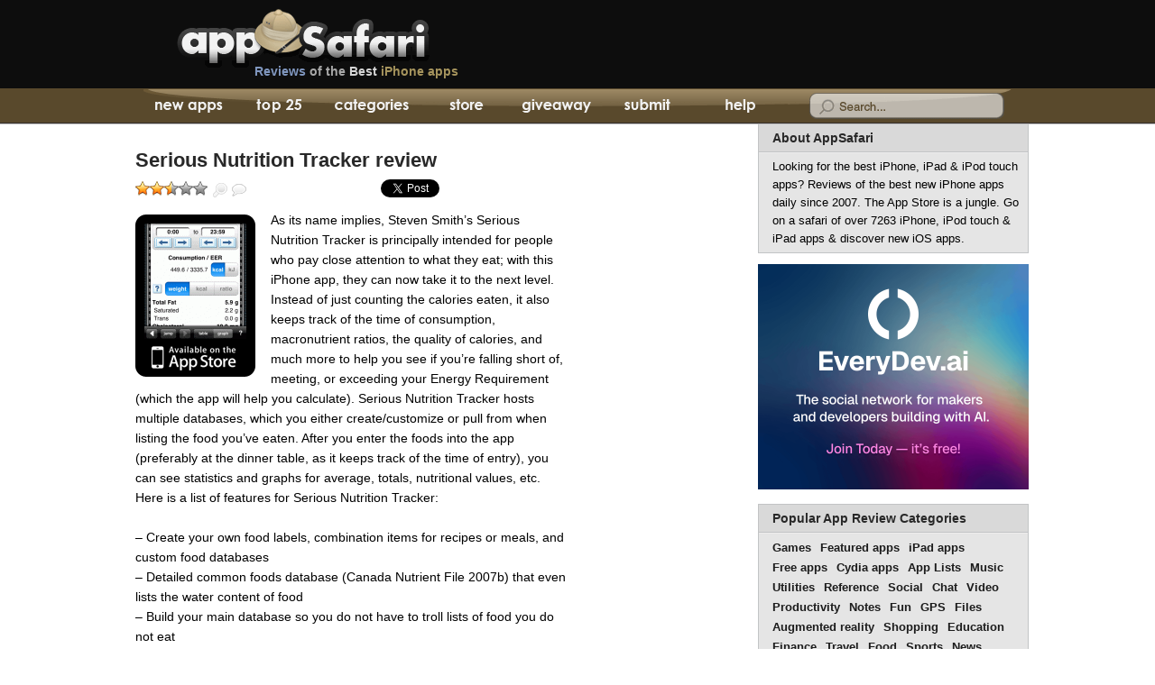

--- FILE ---
content_type: text/html; charset=UTF-8
request_url: https://appsafari.com/utilities/10658/serious-nutrition-tracker/
body_size: 12651
content:
<!DOCTYPE html>
<html dir="ltr" lang="en-US">

<head>
	<meta charset="utf-8">
	<title>Serious Nutrition Tracker<br />
<b>Deprecated</b>:  str_replace(): Passing null to parameter #3 ($subject) of type array|string is deprecated in <b>/var/www/html/wp-includes/formatting.php</b> on line <b>5691</b><br />
 iPhone app reviewSerious Nutrition Tracker<br />
<b>Deprecated</b>:  str_replace(): Passing null to parameter #3 ($subject) of type array|string is deprecated in <b>/var/www/html/wp-includes/formatting.php</b> on line <b>5691</b><br />
 | AppSafari</title>
	<meta name="description" content="Serious Nutrition Tracker app review for iPhone and iPod touch by AppSafari - iPhone Apps, iPad Apps, iPod touch apps, Honest reviews of quality iPhone apps and games by iOS application experts" />
	<meta name="keywords" content="Serious Nutrition Tracker, review, iPhone apps, iPod touch apps, iPad apps, iPhone app reviews, iPhone game reviews, Best iPhone 5 apps, Top iOS applications, hacks, promocodes" />
	<meta name="viewport" content="width=device-width, initial-scale=1, minimum-scale=1, user-scalable=0" />
	<link rel="profile" href="//gmpg.org/xfn/11" />
	<link rel="alternate" href="//feeds.feedburner.com/appsafari" type="application/rss+xml" title="AppSafari iPhone App Reviews RSS Feed" />
	<link rel="stylesheet" href="/wp-content/themes/apps/style.css?version=233" type="text/css" media="screen" />
	<!--[if !IE]>-->
	<link media="only screen and (max-device-width: 480px)" href="/wp-content/themes/apps/iphone.css?version=233" type="text/css" rel="stylesheet" />
	<!--<![endif]-->
	<link rel="shortcut icon" href="/favicon.ico" /><meta name='robots' content='max-image-preview:large' />
<link rel='stylesheet' id='wp-block-library-css' href='https://appsafari.com/wp-includes/css/dist/block-library/style.min.css?ver=6.6.2' type='text/css' media='all' />
<style id='classic-theme-styles-inline-css' type='text/css'>
/*! This file is auto-generated */
.wp-block-button__link{color:#fff;background-color:#32373c;border-radius:9999px;box-shadow:none;text-decoration:none;padding:calc(.667em + 2px) calc(1.333em + 2px);font-size:1.125em}.wp-block-file__button{background:#32373c;color:#fff;text-decoration:none}
</style>
<style id='global-styles-inline-css' type='text/css'>
:root{--wp--preset--aspect-ratio--square: 1;--wp--preset--aspect-ratio--4-3: 4/3;--wp--preset--aspect-ratio--3-4: 3/4;--wp--preset--aspect-ratio--3-2: 3/2;--wp--preset--aspect-ratio--2-3: 2/3;--wp--preset--aspect-ratio--16-9: 16/9;--wp--preset--aspect-ratio--9-16: 9/16;--wp--preset--color--black: #000000;--wp--preset--color--cyan-bluish-gray: #abb8c3;--wp--preset--color--white: #ffffff;--wp--preset--color--pale-pink: #f78da7;--wp--preset--color--vivid-red: #cf2e2e;--wp--preset--color--luminous-vivid-orange: #ff6900;--wp--preset--color--luminous-vivid-amber: #fcb900;--wp--preset--color--light-green-cyan: #7bdcb5;--wp--preset--color--vivid-green-cyan: #00d084;--wp--preset--color--pale-cyan-blue: #8ed1fc;--wp--preset--color--vivid-cyan-blue: #0693e3;--wp--preset--color--vivid-purple: #9b51e0;--wp--preset--gradient--vivid-cyan-blue-to-vivid-purple: linear-gradient(135deg,rgba(6,147,227,1) 0%,rgb(155,81,224) 100%);--wp--preset--gradient--light-green-cyan-to-vivid-green-cyan: linear-gradient(135deg,rgb(122,220,180) 0%,rgb(0,208,130) 100%);--wp--preset--gradient--luminous-vivid-amber-to-luminous-vivid-orange: linear-gradient(135deg,rgba(252,185,0,1) 0%,rgba(255,105,0,1) 100%);--wp--preset--gradient--luminous-vivid-orange-to-vivid-red: linear-gradient(135deg,rgba(255,105,0,1) 0%,rgb(207,46,46) 100%);--wp--preset--gradient--very-light-gray-to-cyan-bluish-gray: linear-gradient(135deg,rgb(238,238,238) 0%,rgb(169,184,195) 100%);--wp--preset--gradient--cool-to-warm-spectrum: linear-gradient(135deg,rgb(74,234,220) 0%,rgb(151,120,209) 20%,rgb(207,42,186) 40%,rgb(238,44,130) 60%,rgb(251,105,98) 80%,rgb(254,248,76) 100%);--wp--preset--gradient--blush-light-purple: linear-gradient(135deg,rgb(255,206,236) 0%,rgb(152,150,240) 100%);--wp--preset--gradient--blush-bordeaux: linear-gradient(135deg,rgb(254,205,165) 0%,rgb(254,45,45) 50%,rgb(107,0,62) 100%);--wp--preset--gradient--luminous-dusk: linear-gradient(135deg,rgb(255,203,112) 0%,rgb(199,81,192) 50%,rgb(65,88,208) 100%);--wp--preset--gradient--pale-ocean: linear-gradient(135deg,rgb(255,245,203) 0%,rgb(182,227,212) 50%,rgb(51,167,181) 100%);--wp--preset--gradient--electric-grass: linear-gradient(135deg,rgb(202,248,128) 0%,rgb(113,206,126) 100%);--wp--preset--gradient--midnight: linear-gradient(135deg,rgb(2,3,129) 0%,rgb(40,116,252) 100%);--wp--preset--font-size--small: 13px;--wp--preset--font-size--medium: 20px;--wp--preset--font-size--large: 36px;--wp--preset--font-size--x-large: 42px;--wp--preset--spacing--20: 0.44rem;--wp--preset--spacing--30: 0.67rem;--wp--preset--spacing--40: 1rem;--wp--preset--spacing--50: 1.5rem;--wp--preset--spacing--60: 2.25rem;--wp--preset--spacing--70: 3.38rem;--wp--preset--spacing--80: 5.06rem;--wp--preset--shadow--natural: 6px 6px 9px rgba(0, 0, 0, 0.2);--wp--preset--shadow--deep: 12px 12px 50px rgba(0, 0, 0, 0.4);--wp--preset--shadow--sharp: 6px 6px 0px rgba(0, 0, 0, 0.2);--wp--preset--shadow--outlined: 6px 6px 0px -3px rgba(255, 255, 255, 1), 6px 6px rgba(0, 0, 0, 1);--wp--preset--shadow--crisp: 6px 6px 0px rgba(0, 0, 0, 1);}:where(.is-layout-flex){gap: 0.5em;}:where(.is-layout-grid){gap: 0.5em;}body .is-layout-flex{display: flex;}.is-layout-flex{flex-wrap: wrap;align-items: center;}.is-layout-flex > :is(*, div){margin: 0;}body .is-layout-grid{display: grid;}.is-layout-grid > :is(*, div){margin: 0;}:where(.wp-block-columns.is-layout-flex){gap: 2em;}:where(.wp-block-columns.is-layout-grid){gap: 2em;}:where(.wp-block-post-template.is-layout-flex){gap: 1.25em;}:where(.wp-block-post-template.is-layout-grid){gap: 1.25em;}.has-black-color{color: var(--wp--preset--color--black) !important;}.has-cyan-bluish-gray-color{color: var(--wp--preset--color--cyan-bluish-gray) !important;}.has-white-color{color: var(--wp--preset--color--white) !important;}.has-pale-pink-color{color: var(--wp--preset--color--pale-pink) !important;}.has-vivid-red-color{color: var(--wp--preset--color--vivid-red) !important;}.has-luminous-vivid-orange-color{color: var(--wp--preset--color--luminous-vivid-orange) !important;}.has-luminous-vivid-amber-color{color: var(--wp--preset--color--luminous-vivid-amber) !important;}.has-light-green-cyan-color{color: var(--wp--preset--color--light-green-cyan) !important;}.has-vivid-green-cyan-color{color: var(--wp--preset--color--vivid-green-cyan) !important;}.has-pale-cyan-blue-color{color: var(--wp--preset--color--pale-cyan-blue) !important;}.has-vivid-cyan-blue-color{color: var(--wp--preset--color--vivid-cyan-blue) !important;}.has-vivid-purple-color{color: var(--wp--preset--color--vivid-purple) !important;}.has-black-background-color{background-color: var(--wp--preset--color--black) !important;}.has-cyan-bluish-gray-background-color{background-color: var(--wp--preset--color--cyan-bluish-gray) !important;}.has-white-background-color{background-color: var(--wp--preset--color--white) !important;}.has-pale-pink-background-color{background-color: var(--wp--preset--color--pale-pink) !important;}.has-vivid-red-background-color{background-color: var(--wp--preset--color--vivid-red) !important;}.has-luminous-vivid-orange-background-color{background-color: var(--wp--preset--color--luminous-vivid-orange) !important;}.has-luminous-vivid-amber-background-color{background-color: var(--wp--preset--color--luminous-vivid-amber) !important;}.has-light-green-cyan-background-color{background-color: var(--wp--preset--color--light-green-cyan) !important;}.has-vivid-green-cyan-background-color{background-color: var(--wp--preset--color--vivid-green-cyan) !important;}.has-pale-cyan-blue-background-color{background-color: var(--wp--preset--color--pale-cyan-blue) !important;}.has-vivid-cyan-blue-background-color{background-color: var(--wp--preset--color--vivid-cyan-blue) !important;}.has-vivid-purple-background-color{background-color: var(--wp--preset--color--vivid-purple) !important;}.has-black-border-color{border-color: var(--wp--preset--color--black) !important;}.has-cyan-bluish-gray-border-color{border-color: var(--wp--preset--color--cyan-bluish-gray) !important;}.has-white-border-color{border-color: var(--wp--preset--color--white) !important;}.has-pale-pink-border-color{border-color: var(--wp--preset--color--pale-pink) !important;}.has-vivid-red-border-color{border-color: var(--wp--preset--color--vivid-red) !important;}.has-luminous-vivid-orange-border-color{border-color: var(--wp--preset--color--luminous-vivid-orange) !important;}.has-luminous-vivid-amber-border-color{border-color: var(--wp--preset--color--luminous-vivid-amber) !important;}.has-light-green-cyan-border-color{border-color: var(--wp--preset--color--light-green-cyan) !important;}.has-vivid-green-cyan-border-color{border-color: var(--wp--preset--color--vivid-green-cyan) !important;}.has-pale-cyan-blue-border-color{border-color: var(--wp--preset--color--pale-cyan-blue) !important;}.has-vivid-cyan-blue-border-color{border-color: var(--wp--preset--color--vivid-cyan-blue) !important;}.has-vivid-purple-border-color{border-color: var(--wp--preset--color--vivid-purple) !important;}.has-vivid-cyan-blue-to-vivid-purple-gradient-background{background: var(--wp--preset--gradient--vivid-cyan-blue-to-vivid-purple) !important;}.has-light-green-cyan-to-vivid-green-cyan-gradient-background{background: var(--wp--preset--gradient--light-green-cyan-to-vivid-green-cyan) !important;}.has-luminous-vivid-amber-to-luminous-vivid-orange-gradient-background{background: var(--wp--preset--gradient--luminous-vivid-amber-to-luminous-vivid-orange) !important;}.has-luminous-vivid-orange-to-vivid-red-gradient-background{background: var(--wp--preset--gradient--luminous-vivid-orange-to-vivid-red) !important;}.has-very-light-gray-to-cyan-bluish-gray-gradient-background{background: var(--wp--preset--gradient--very-light-gray-to-cyan-bluish-gray) !important;}.has-cool-to-warm-spectrum-gradient-background{background: var(--wp--preset--gradient--cool-to-warm-spectrum) !important;}.has-blush-light-purple-gradient-background{background: var(--wp--preset--gradient--blush-light-purple) !important;}.has-blush-bordeaux-gradient-background{background: var(--wp--preset--gradient--blush-bordeaux) !important;}.has-luminous-dusk-gradient-background{background: var(--wp--preset--gradient--luminous-dusk) !important;}.has-pale-ocean-gradient-background{background: var(--wp--preset--gradient--pale-ocean) !important;}.has-electric-grass-gradient-background{background: var(--wp--preset--gradient--electric-grass) !important;}.has-midnight-gradient-background{background: var(--wp--preset--gradient--midnight) !important;}.has-small-font-size{font-size: var(--wp--preset--font-size--small) !important;}.has-medium-font-size{font-size: var(--wp--preset--font-size--medium) !important;}.has-large-font-size{font-size: var(--wp--preset--font-size--large) !important;}.has-x-large-font-size{font-size: var(--wp--preset--font-size--x-large) !important;}
:where(.wp-block-post-template.is-layout-flex){gap: 1.25em;}:where(.wp-block-post-template.is-layout-grid){gap: 1.25em;}
:where(.wp-block-columns.is-layout-flex){gap: 2em;}:where(.wp-block-columns.is-layout-grid){gap: 2em;}
:root :where(.wp-block-pullquote){font-size: 1.5em;line-height: 1.6;}
</style>

<link rel="canonical" href="https://appsafari.com/utilities/10658/serious-nutrition-tracker/" />
	<script type="text/javascript" src="/wp-content/themes/apps/combined.full.backup.js?version=103"></script>
	<script data-ad-client="ca-pub-1174386092599962" async src="https://pagead2.googlesyndication.com/pagead/js/adsbygoogle.js"></script>
</head>

<body>
	<script type="text/javascript">
		(function() {
			var bsa = document.createElement('script');
			bsa.type = 'text/javascript';
			bsa.async = true;
			bsa.src = '//s3.buysellads.com/ac/bsa.js';
			(document.getElementsByTagName('head')[0] || document.getElementsByTagName('body')[0]).appendChild(bsa);
		})();
	</script>
	<div id="head">
		<div id="headwrap">
			<div id="logo">
									<a href="/" class="logo" title="iPhone apps, iPod touch apps, iPad apps, iPhone app Reviews - AppSafari.com">iPhone apps, iPod touch apps, iPad apps, iPhone app Reviews - AppSafari.com</a>
									<a href="/" class="slug"><em>Reviews</em> of the <span>Best</span> <strong>iPhone apps</strong></a>
			</div>
		</div>
	</div>
	<div id="nav">
		<div id="navwrap">
			<ul>
				<li id="tab1"><a href="/" title="New App Reviews" ><span class="navht1">iPhone App Reviews</span> <span class="navht2">AppSafari</span></a></li>
				<li id="tab2"><a href="/top/" title="Top 25 Rated iPhone Apps" >Top 25<span> iPhone Apps</span></a></li>
				<li id="tab3"><a href="/categories/" title="iPhone App Categories" ><span>iPhone App Review</span> Categories</a></li>
				<li id="tab4"></li>
				<li id="tab5"><a href="/giveaway/" title="Daily iPhone App Giveaway" >App Giveaway</a></li>
				<li id="tab6"><a href="/submit/" title="Submit a new iPhone App" >Submit</a></li>
				<li id="tab7"><a href="/help/" title="Help with using iPhone Apps" >Help</a></li>
			</ul>
			<div id="searchform">
				<form action="/" method="get">
					<div id="searchwrap" style="background-position: -734px 0px;">
						<input type="text" value="" name="s" onblur="swapSearchHint(this,false)" onfocus="swapSearchHint(this,true)" id="sapp">
					</div>
				</form>
			</div>
		</div>
	</div>
	<div id="appsafari_iphone_top">
		<script async src="https://pagead2.googlesyndication.com/pagead/js/adsbygoogle.js"></script>
<!-- appsafari_iphone_top -->
<ins class="adsbygoogle"
     style="display:inline-block;width:300px;height:50px"
     data-ad-client="ca-pub-1174386092599962"
     data-ad-slot="1352202431"></ins>
<script>
     (adsbygoogle = window.adsbygoogle || []).push({});
</script>	</div>

<!-- start wrapapp -->
<div id="wrapapp">

  <!-- start oneapp -->
  <div id="oneapp" class="widecolumn">
            <div class="postsingle" id="post-10658" itemscope itemtype="//schema.org/Review">
          <h1>
            <a href="https://appsafari.com/utilities/10658/serious-nutrition-tracker/" rel="bookmark" title="Serious Nutrition Tracker" itemprop="url">
              <span itemprop="name">Serious Nutrition Tracker review</span>
            </a>
          </h1>
          <div class="entry entry4">
            <span id="singlesub">
                              <div id="post-ratings-10658" class="post-ratings" itemscope itemtype="https://schema.org/Article" data-nonce="af995bfd90"><img id="rating_10658_1" src="https://appsafari.com/wp-content/plugins/wp-postratings/images/stars_crystal/rating_on.gif" alt="Awful" title="Awful" onmouseover="current_rating(10658, 1, 'Awful');" onmouseout="ratings_off(2.8, 3, 0);" onclick="rate_post();" onkeypress="rate_post();" style="cursor: pointer; border: 0px;" /><img id="rating_10658_2" src="https://appsafari.com/wp-content/plugins/wp-postratings/images/stars_crystal/rating_on.gif" alt="Poor" title="Poor" onmouseover="current_rating(10658, 2, 'Poor');" onmouseout="ratings_off(2.8, 3, 0);" onclick="rate_post();" onkeypress="rate_post();" style="cursor: pointer; border: 0px;" /><img id="rating_10658_3" src="https://appsafari.com/wp-content/plugins/wp-postratings/images/stars_crystal/rating_half.gif" alt="Average" title="Average" onmouseover="current_rating(10658, 3, 'Average');" onmouseout="ratings_off(2.8, 3, 0);" onclick="rate_post();" onkeypress="rate_post();" style="cursor: pointer; border: 0px;" /><img id="rating_10658_4" src="https://appsafari.com/wp-content/plugins/wp-postratings/images/stars_crystal/rating_off.gif" alt="Great" title="Great" onmouseover="current_rating(10658, 4, 'Great');" onmouseout="ratings_off(2.8, 3, 0);" onclick="rate_post();" onkeypress="rate_post();" style="cursor: pointer; border: 0px;" /><img id="rating_10658_5" src="https://appsafari.com/wp-content/plugins/wp-postratings/images/stars_crystal/rating_off.gif" alt="Perfect" title="Perfect" onmouseover="current_rating(10658, 5, 'Perfect');" onmouseout="ratings_off(2.8, 3, 0);" onclick="rate_post();" onkeypress="rate_post();" style="cursor: pointer; border: 0px;" /><meta itemprop="name" content="Serious Nutrition Tracker" /><meta itemprop="headline" content="Serious Nutrition Tracker" /><meta itemprop="description" content="As its name implies, Steven Smith&#039;s Serious Nutrition Tracker is principally intended for people who pay close attention to what they eat; with this iPhone app, they can now take it to the next level...." /><meta itemprop="datePublished" content="2010-02-19T01:31:18-08:00" /><meta itemprop="dateModified" content="2020-12-05T15:18:52-08:00" /><meta itemprop="url" content="https://appsafari.com/utilities/10658/serious-nutrition-tracker/" /><meta itemprop="author" content="Julie Guan" /><meta itemprop="mainEntityOfPage" content="https://appsafari.com/utilities/10658/serious-nutrition-tracker/" /><div style="display: none;" itemprop="publisher" itemscope itemtype="https://schema.org/Organization"><meta itemprop="name" content="AppSafari" /><meta itemprop="url" content="https://appsafari.com" /><div itemprop="logo" itemscope itemtype="https://schema.org/ImageObject"><meta itemprop="url" content="" /></div></div><div style="display: none;" itemprop="aggregateRating" itemscope itemtype="https://schema.org/AggregateRating"><meta itemprop="bestRating" content="5" /><meta itemprop="worstRating" content="1" /><meta itemprop="ratingValue" content="2.81" /><meta itemprop="ratingCount" content="32" /></div></div><div id="post-ratings-10658-loading" class="post-ratings-loading"><img src="https://appsafari.com/wp-content/plugins/wp-postratings/images/loading.gif" width="16" height="16" class="post-ratings-image" />Loading...</div>                <div onclick="zoomapp(event,10658,true)" class="zoom" title="Zoom App Screenshot">Zoom</div>
                <a href="https://appsafari.com/utilities/10658/serious-nutrition-tracker/#comments" class="read" title="Read and Write Reviews">User Reviews</a>
                                          </span>
            <div class="app_social">
              <ul>
                <li class="social_rt"><a href="//twitter.com/share" class="twitter-share-button" data-count="horizontal" data-via="appsafari">Tweet</a></li>
                                <li class="social_fb">
                  <div id="fb-root"></div>
                  <div class="fb-like" data-href="https://appsafari.com/utilities/10658/serious-nutrition-tracker/" data-send="false" data-layout="button_count" data-width="450" data-show-faces="false"></div>
                </li>
              </ul>
            </div>
            <div id="app_rev">
              <a href="/go/323978502/serious-nutrition-tracker" title="Download Serious Nutrition Tracker from the App Store" class="img">
                <img decoding="async" width="113" height="128" src="https://i.appsafari.com/wp-content/uploads/2010/02/seriousnutritiontracker.thumbnail.gif" alt="Serious Nutrition Tracker" />              </a>
              <p>As its name implies, Steven Smith&#8217;s Serious Nutrition Tracker is principally intended for people who pay close attention to what they eat; with this iPhone app, they can now take it to the next level.  Instead of just counting the calories eaten, it also keeps track of the time of consumption, macronutrient ratios, the quality of calories, and much more to help you see if you&#8217;re falling short of, meeting, or exceeding your Energy Requirement (which the app will help you calculate).  Serious Nutrition Tracker hosts multiple databases, which you either create/customize or pull from when listing the food you&#8217;ve eaten.  After you enter the foods into the app (preferably at the dinner table, as it keeps track of the time of entry), you can see statistics and graphs for average, totals, nutritional values, etc.  Here is a list of features for Serious Nutrition Tracker:</p>
<p>&#8211; Create your own food labels, combination items for recipes or meals, and custom food databases<br />
&#8211; Detailed common foods database (Canada Nutrient File 2007b) that even lists the water content of food<br />
&#8211; Build your main database so you do not have to troll lists of food you do not eat<br />
&#8211; Food search index and food group categorization<br />
&#8211; Daily, weekly, and per item statistics<br />
&#8211; Energy, protein, and fluid requirement estimator (or set your own energy goals)<br />
&#8211; Nutrient information by weight, energy and ratio<br />
&#8211; Statistics and averages for user-defined time-spans<br />
&#8211; Large, easy to read, bar graphs that track individual nutrients, energy and water<br />
&#8211; Tracks energy (kcal or kJ), total fat (g), saturated fat (g), trans fat (g), cholesterol (mg), sodium (mg), potassium (mg), total carbohydrate (g), dietary fibre (g), sugars (g), net carbohydrate (total carb &#8211; fibre) (g), protein (g), calcium (% or mg), iron (% or mg), and water (mL or fl oz)<br />
&#8211; No network connection required (except when sharing your custom databases)<br />
&#8211; Volume unit conversion chart</p>
<p>Serious Nutrition Tracker is a very extensive app with many functions and even more options, so it&#8217;s little wonder that the interface is somewhat crowded and cluttered.  It&#8217;ll take some time to figure out where all the buttons lead, and much longer to scroll through lists/input every single nutritional value.  It is fairly intensive and requires you to religiously keep track of everything that goes into your mouth, so if you&#8217;re someone who doesn&#8217;t watch what they eat, this app will be rather useless to you.  The concept is great, the execution mediocre, and the target audience slim-to-some.  Don&#8217;t waste your $3.99 if you&#8217;re not devoted to calorie counting of fanatic proportions.</p>
<p>Here is a video demo of the Serious Nutrition Tracker app on the iPhone<br />
<iframe class="app_vid_420315" width="420" height="315" src="https://www.youtube.com/embed/iq-t4SHQ9gw" frameborder="0" allowfullscreen></iframe></p>

              
                              <div class="appstorenote">This 3rd Party App is available at the Apple iTunes AppStore. Browse the full list of <a href="/category/appstore/">all AppStore apps</a> filed under the AppStore category.</div>
                            <div class="astr">
                                  <div class="astrurl">Download Serious Nutrition Tracker <a target="_blank" href="/go/323978502/serious-nutrition-tracker" rel="noopener noreferrer">at iTunes App Store</a></div>
                                                  <div class="appprice"><strong>Price:</strong> $3.99</div>
                                                  <div class="appseller"><em>Developer:</em> <a target="_blank" href="http://seriousnutritiontracker.com/" rel="noopener noreferrer">
                      Website</a></div>
                                                              </div>
            </div>
            <div id="meta">
              <span itemprop="publisher" itemscope itemtype="//schema.org/Organization">
                <meta itemprop="name" content="AppSafari">AppSafari
              </span>
              review of
                              <span itemprop="itemReviewed" itemscope itemtype="//schema.org/SoftwareApplication">
                                  <span itemprop="name">Serious Nutrition Tracker</span>
                  <meta itemprop="operatingSystem" content="iOS" />
                  <meta itemprop="applicationCategory" content="Food" /><meta itemprop="applicationCategory" content="Health" /><meta itemprop="applicationCategory" content="Utilities" />                  </span>
                  was written by
                  <span itemprop="author" itemscope itemtype="//schema.org/Person">
                    <a href="/author/julie-guan/">
                      <span itemprop="name">Julie Guan</span>
                    </a>
                  </span>
                  on
                  <meta itemprop="datePublished" content="2010-02-19">February 19th, 2010                  and categorized under
                  <span class="cats"><a href="https://appsafari.com/category/appstore/" >App Store</a>, <a href="https://appsafari.com/category/food/" >Food</a>, <a href="https://appsafari.com/category/health/" >Health</a>, <a href="https://appsafari.com/category/utilities/" >Utilities</a></span>.
                   Page viewed  9604 times, 1 so far today.
                  Need help on using these apps? Please read the <a href="/help/">Help Page</a>.            </div>
          </div>
        </div>

        <div class="ad_square"><a href="https://www.everydev.ai" title="Browse the Best AI Developer Tools - EveryDev.ai"><img src="https://i.appsafari.com/ads/ed-ad-3.png" width="300" height="250" alt="Best AI Tools & Developer Community - EveryDev.ai" /></a></div>

                <div id="shareapp">
          <h3>Share This iPhone App</h3>
          <ul>
            <li class="email"><a rel="nofollow" target="_blank" href="mailto:?subject=Serious%20Nutrition%20Tracker%20app%20review&amp;body=https%3A%2F%2Fappsafari.com%2Futilities%2F10658%2Fserious-nutrition-tracker%2F" title="Email this app to a friend!">Email this app to a friend!</a></li>
            <li class="twitter"><a rel="nofollow" target="_blank" href="//twitter.com/home?status=Serious%20Nutrition%20Tracker%20app%20review+https%3A%2F%2Fappsafari.com%2Futilities%2F10658%2Fserious-nutrition-tracker%2F" title="Tweet this iPhone app review">Tweet this iPhone app review</a></li>
            <li class="facebook"><a rel="nofollow" target="_blank" href="//www.facebook.com/sharer.php?u=https%3A%2F%2Fappsafari.com%2Futilities%2F10658%2Fserious-nutrition-tracker%2F&amp;t=Serious%20Nutrition%20Tracker%20app%20review" title="Facebook">Facebook</a></li>
            <li class="delicious"><a rel="nofollow" target="_blank" href="//del.icio.us/post?url=https%3A%2F%2Fappsafari.com%2Futilities%2F10658%2Fserious-nutrition-tracker%2F&amp;title=Serious%20Nutrition%20Tracker%20app%20review" title="del.icio.us">del.icio.us</a></li>
            <li class="reddit"><a rel="nofollow" target="_blank" href="//reddit.com/submit?url=https%3A%2F%2Fappsafari.com%2Futilities%2F10658%2Fserious-nutrition-tracker%2F&amp;title=Serious%20Nutrition%20Tracker%20app%20review" title="Reddit">Reddit</a></li>
          </ul>
        </div>

        <div class="adunderapp">
          <div id="appsafari_review_bottom">
                      </div>
          <script type="text/javascript">
            fixMobileTarget();
          </script>
        </div>

        <div id="related">
          <h3>Related Apps</h3>
          <ul><li><a href="https://appsafari.com/food/5704/restaurant-nutrition/" rel="bookmark" title="Restaurant Nutrition">Restaurant Nutrition</a></li>

<li><a href="https://appsafari.com/health/15415/healthy-u/" rel="bookmark" title="Healthy U">Healthy U</a></li>

<li><a href="https://appsafari.com/food/448/nutrition-data/" rel="bookmark" title="Nutrition Data">Nutrition Data</a></li>

<li><a href="https://appsafari.com/food/14512/foodmeter-good-food-or-bad-food/" rel="bookmark" title="Food Scanner: Good Food or Bad Food?">Food Scanner: Good Food or Bad Food?</a></li>

<li><a href="https://appsafari.com/utilities/8322/harvest-time-tracker/" rel="bookmark" title="Harvest Time Tracker">Harvest Time Tracker</a></li>
</ul><!-- Similar Posts took 124.005 ms -->        </div>

        <div class="app_news_blurb">
          <a href="/giveaway/">Win a new iPhone game every day &#187;</a><!-- a href="/giveaway/">We give away iPhone and iPad app promocodes daily &#187;</a -->
        </div>

        
<!-- You can start editing here. -->

	<h3 id="comments">2 Comments to &#8220;Serious Nutrition Tracker&#8221;</h3>

	<ol class="commentlist">
					<li class="alt" id="comment-183993" class="normal">
								<p>Nutrition Facts for iPhone </p>
<p>Best Selling Nutrition App for iPhone/ iPod-Touch<br />
Nutrition Facts&#8217; helps you track calories and search nutrition information for popular foods (including fast-foods). Carry it around all the time to keep on top of your diet, and achieve your daily nutrition or weight-loss goal. Helps you make healthy food choices.</p>
<p>Download Now:<br />
<a href="http://itunes.apple.com/us/app/nutrition-facts/id317469756?mt=8" rel="nofollow ugc">http://itunes.apple.com/us/app/nutrition-facts/id317469756?mt=8</a></p>
				<small class="commentmetadata"><a href="#comment-183993" title="">Posted on December 10th, 2010 at 2:45 am </a> by <cite><br />
<b>Notice</b>:  Only variables should be assigned by reference in <b>/var/www/html/wp-content/plugins/subscribe-to-comments/subscribe-to-comments.php</b> on line <b>591</b><br />
<a href="http://www.dev.appsafari.com/utilities/10658/serious-nutrition-tracker/" class="url" rel="ugc external nofollow">cybernet</a></cite></small>
			</li>
								<li id="comment-190653" class="normal">
								<p>Weight Tracker for iPad<br />
Weight Tracker is an easy to use app for iPad to help you monitor and keep track of your weight. It helps you set a Goal to maintain a healthy weight and monitor your progress. Carry around iWeightTrack in your iPad all the time to keep on top of your numbers. </p>
<p>Download Now:<br />
<a href="http://itunes.apple.com/us/app/iweighttrack-for-ipad/id400467977?mt=8" rel="nofollow ugc">http://itunes.apple.com/us/app/iweighttrack-for-ipad/id400467977?mt=8</a></p>
				<small class="commentmetadata"><a href="#comment-190653" title="">Posted on December 19th, 2010 at 11:48 pm </a> by <cite><br />
<b>Notice</b>:  Only variables should be assigned by reference in <b>/var/www/html/wp-content/plugins/subscribe-to-comments/subscribe-to-comments.php</b> on line <b>591</b><br />
<a href="http://www.dev.appsafari.com/utilities/10658/serious-nutrition-tracker/" class="url" rel="ugc external nofollow">cybernet</a></cite></small>
			</li>
						</ol>




	<h3 id="respond">Leave Comment</h3>

	
		<form action="https://appsafari.com/wp-comments-post.php" method="post" id="commentform">
							<p><input type="text" name="author" id="author" value="" size="22" tabindex="1" />
					<label for="author"><small>Name (required)</small></label></p>
				<p><input type="text" name="email" id="email" value="" size="22" tabindex="2" />
					<label for="email"><small>Mail (will not be published) (required)</small></label></p>
				<p><input type="text" name="url" id="url" value="" size="22" tabindex="3" />
					<label for="url"><small>Website</small></label></p>

				<br />
<b>Deprecated</b>:  Function get_currentuserinfo is <strong>deprecated</strong> since version 4.5.0! Use wp_get_current_user() instead. in <b>/var/www/html/wp-includes/functions.php</b> on line <b>6085</b><br />
<p style="clear: both;" class="subscribe-to-comments">
			<input type="checkbox" name="subscribe" id="subscribe" value="subscribe" style="width: auto;" />
			<label for="subscribe">Notify me of followup comments via e-mail</label>
			</p>
			
			
			<p><textarea name="comment" id="comment" cols="100" rows="10" tabindex="4"></textarea></p>
			<span class="subcom"><input name="submit" type="submit" id="submit" tabindex="5" value="Submit Comment" />
				<input type="hidden" name="comment_post_ID" value="10658" />
			</span>
			
		</form>

	
      
  </div>
  <!-- end oneapp -->

  <!-- start skyapp -->
  <div id="skyapp">
    <div id="appsafari_160x600_app"><script async src="https://pagead2.googlesyndication.com/pagead/js/adsbygoogle.js"></script>
<!-- appsafari_160x600_app -->
<ins class="adsbygoogle"
     style="display:block"
     data-ad-client="ca-pub-1174386092599962"
     data-ad-slot="8693644013"
     data-ad-format="auto"
     data-full-width-responsive="true"></ins>
<script>
     (adsbygoogle = window.adsbygoogle || []).push({});
</script></div>
    <div id="right_1">
      <div id="bsap_1241678" class="bsarocks bsap_370ab55f6303a32a184f004ba7f9c9e5"></div>
      <a href="/advertise/" class="adv_here">Advertise Here</a>
    </div>
  </div>
  <!-- end skyapp -->

  <!-- start rightbar -->
  <div id="rightbar">
  <div class="box about">
    <h2 class="head"><a href="/about-us/" title="About Appsafari">About AppSafari</a></h2>
        <div class="copy">Looking for the best iPhone, iPad & iPod touch apps? Reviews of the best new iPhone apps daily since 2007. The App Store is a jungle. Go on a safari of over 7263 iPhone, iPod touch & iPad apps & discover new iOS apps.</div>
  </div>
  <div class="rightbar_ad">
    <div class="ad_square"><a href="https://www.everydev.ai" title="EveryDev.ai - AI Tools Directory & Developer Community"><img src="https://i.appsafari.com/ads/ed-ad-3.png" width="300" height="250" alt="EveryDev.ai - AI Tools Directory for Developers" /></a></div>
  </div>
  <div class="box cat">
    <h2 class="head"><a href="/categories/" title="All iPhone apps reviews">Popular App Review Categories</a></h2>
    <ul class="copy">
      <li><a href="/category/games/" title="games iPhone apps">Games</a></li>
      <li><a href="/category/featured/" title="Featured apps">Featured apps</a></li>
      <li><a href="/category/ipad/" title="iPad apps">iPad apps</a></li>
      <li><a href="/category/free/" title="free iPhone apps">Free apps</a></li>
      <li><a href="/category/software/" title="Mods and Hacks for iPhone">Cydia apps</a></li>
      <li><a href="/category/app-list/" title="iPhone app lists">App Lists</a></li>
      <li><a href="/category/music/" title="music iPhone apps">Music</a></li>
      <li><a href="/category/utilities/" title="utilities iPhone apps">Utilities</a></li>
      <li><a href="/category/reference/" title="reference iPhone apps">Reference</a></li>
      <li><a href="/category/social/" title="social iPhone apps">Social</a></li>
      <li><a href="/category/chat/" title="chat iPhone apps">Chat</a></li>
      <li><a href="/category/video/" title="video iPhone apps">Video</a></li>
      <li><a href="/category/productivity/" title="productivity iPhone apps">Productivity</a></li>
      <li><a href="/category/notes/" title="notes iPhone apps">Notes</a></li>
      <li><a href="/category/fun/" title="fun iPhone apps">Fun</a></li>
      <li><a href="/category/gps/" title="gps iPhone apps">GPS</a></li>
      <li><a href="/category/files/" title="files iPhone apps">Files</a></li>
      <li><a href="/augmented-reality/" title="Augmented Reality iPhone apps">Augmented reality</a></li>
      <li><a href="/category/shopping/" title="shopping iPhone apps">Shopping</a></li>
      <li><a href="/category/education/" title="education iPhone apps">Education</a></li>
      <li><a href="/category/finance/" title="finance iPhone apps">Finance</a></li>
      <li><a href="/category/travel/" title="travel iPhone apps">Travel</a></li>
      <li><a href="/category/food/" title="food iPhone apps">Food</a></li>
      <li><a href="/category/sports/" title="sports iPhone apps">Sports</a></li>
      <li><a href="/category/news/" title="news iPhone apps">News</a></li>
      <li><a href="/category/weather/" title="weather iPhone apps">Weather</a></li>
      <li><a href="/category/health/" title="health iPhone apps">Health</a></li>
      <li><a href="/category/movies/" title="movies iPhone apps">Movies</a></li>
      <li><a href="/category/photos/" title="photos iPhone apps">Photos</a></li>
      <li><a href="/category/voip/" title="voip iPhone apps">VOIP</a></li>
      <li><a href="/category/email/" title="email iPhone apps">Email</a></li>
      <li><a href="/category/calendar/" title="calendar iPhone apps">Calendar</a></li>
      <li><a href="/category/contacts/" title="contacts iPhone apps">Contacts</a></li>
      <li><a href="/category/auto/" title="auto iPhone apps">Auto</a></li>
      <li><a href="/category/dating/" title="dating iPhone apps">Dating</a></li>
      <li><a href="/category/books/" title="books iPhone apps">Books</a></li>
      <li><a href="/?cat=-43,-77,-86,-113,-115,-117" title="Web Based iPhone apps">Web apps</a></li>
      <li><a href="/categories/" title="All categories">All categories &gt;&gt;</a></li>
    </ul>
  </div>

      <form id="submail" action="//feedburner.google.com/fb/a/mailverify" method="post" target="popupwindow" onsubmit="window.open('//feedburner.google.com/fb/a/mailverify?uri=appsafari', 'popupwindow', 'scrollbars=yes,width=550,height=520');return true">
      <p>Enter your email address:</p>
      <p><input type="text" style="width:160px" name="email" /></p><input type="hidden" value="appsafari" name="uri" /><input type="hidden" name="loc" value="en_US" /><input type="submit" value="Subscribe" />
      <p>New Apps Sent to your Mailbox</p>
    </form>
    <p id="feedcounter"><a href="//feedproxy.google.com/appsafari"><img src="//feedproxy.google.com/~fc/appsafari?bg=000000&amp;fg=99CCFF&amp;anim=0" height="26" width="88" style="border:0" alt="" /></a></p>

          <div class="box" id="newapplist">
        <h2 class="head"><a href="/" title="Recent iPhone apps">Recent iPhone App Reviews</a></h2>
        <ul class="copy"><li><a href="https://appsafari.com/games/21159/elevate-brain-training/">Elevate &#8211; Brain Training</a> <em>May 28th, 14</em></li><li><a href="https://appsafari.com/utilities/21155/upto-calendar-syncs-with-google-calendar-icloud-outlook-and-more/">UpTo Calendar &#8211; Syncs with Google Calendar, iCloud, Outlook and more</a> <em>May 28th, 14</em></li><li><a href="https://appsafari.com/utilities/21151/quip/">Quip</a> <em>May 23rd, 14</em></li><li><a href="https://appsafari.com/utilities/21147/marco-polo-find-your-phone-by-shouting-marco/">Marco Polo: Find Your Phone by Shouting MARCO!</a> <em>May 22nd, 14</em></li><li><a href="https://appsafari.com/fun/21142/ku-creative-social-network/">Ku &#8211; creative social network</a> <em>May 13th, 14</em></li><li><a href="https://appsafari.com/games/21138/personal-zen/">Personal Zen</a> <em>May 9th, 14</em></li><li><a href="https://appsafari.com/games/21134/fiasco-free/">Fiasco! Free</a> <em>May 9th, 14</em></li><li><a href="https://appsafari.com/productivity/21129/forza-football-formerly-live-score-addicts/">Forza Football (formerly Live Score Addicts)</a> <em>Apr 29th, 14</em></li></ul>
      </div>
      <div class="rightbar_ad">
        <div class="ad_square"><a href="https://www.everydev.ai" title="AI Tools Directory for Developers - EveryDev.ai"><img src="https://i.appsafari.com/ads/ed-ad-3.png" width="300" height="250" alt="AI Tools Directory & Developer Resources - EveryDev.ai" /></a></div>
      </div>
      <div id="right_2">
        <script type="text/javascript">
          if (!isAMDUA) {
            document.write('<div id="fb-root"></div><fb:like-box href="//www.facebook.com/appsafari" width="300" height="255" show_faces="true" border_color="" stream="false" header="false"></fb:like-box><div id="side_twitter"><a href="//twitter.com/appsafari" class="twitter-follow-button" data-size="large">Follow @appsafari</a></div>')
          };
        </script>
      </div>
    
  
</div>  <!-- end rightbar -->

</div>
<!-- end wrapapp -->

<!-- start footer -->
<div class="foot">
	<div class="footw">
		<div class="foot_l">
			<h2>Discover AppSafari</h2>
			<p>Welcome to AppSafari. <a href="/authors/">Our team</a> loves apps and is dedicated to writing iPhone app reviews to help you find the best new &amp; <a href="/category/free/">free iPhone apps</a> in the App Store. For the latest App Store buzz check out the <a href="/trending/">Trending iPhone apps</a> updated daily with free games worth downloading. Enter our giveaway contest to <a href="/giveaway/">win free apps</a> every day. You can browse the site in either <span onclick="swap_layout(event,document.getElementById('bgallview'),false)" title="Swith to Gallery Layout" class="layout_swap">gallery</span> or <span onclick="swap_layout(event,document.getElementById('blistview'),true)" title="Swith to List Layout" class="layout_swap">list</span> layout.</p>
			<h2>Where to go from here</h2>
			<ul class="fpages">
				<li><a href="/about-us/">About Us</a></li>
				<li><a href="/help/">Help and FAQ</a></li>
				<li><a href="/advertise/">Advertise with us</a></li>
				<li><a href="/writers-wanted/">Join our team</a></li>
				<li><a href="/linktous/">Link to us</a></li>
				<li><a href="/contact/">Contact Us</a></li>
				<li><a href="/sitemap/">Sitemap</a></li>
			</ul>
			<h2>More from AppSafari</h2>
			<p>Discover the latest <a href="https://www.everydev.ai" target="_blank">AI tools for developers</a> on EveryDev.ai — our directory of the best AI-powered apps and resources for builders.</p>
		</div>
		<div class="foot_m">
			<h2>App Reviews by Users</h2>
			<ul class="fnewcomm">
				<li class='alternate'><a href="https://appsafari.com/photos/18397/steampunk-phototada/" class="activityentry">Steampunk PhotoTada!</a><br /><small><a href="https://appsafari.com/photos/18397/steampunk-phototada/#comments" title="Go to the comments of this entry">1</a> <a style="color: #cccccc;" href="https://appsafari.com/photos/18397/steampunk-phototada/#comment-436103">Laura</a></small></li>
<li class='alternate'><a href="https://appsafari.com/games/81/sudoku/" class="activityentry">Sudoku</a><br /><small><a href="https://appsafari.com/games/81/sudoku/#comments" title="Go to the comments of this entry">2</a> <a style="color: #cccccc;" href="https://appsafari.com/games/81/sudoku/#comment-436098">Anna</a>, <a style="color: #cccccc;" href="https://appsafari.com/games/81/sudoku/#comment-433108">Oliver W.</a></small></li>
<li class='alternate'><a href="https://appsafari.com/games/21005/impossible-road/" class="activityentry">IMPOSSIBLE ROAD</a><br /><small><a href="https://appsafari.com/games/21005/impossible-road/#comments" title="Go to the comments of this entry">59</a> <a style="color: #cccccc;" href="https://appsafari.com/games/21005/impossible-road/#comment-436088">Oftalmologista em Taubate</a>, <a style="color: #cccccc;" href="https://appsafari.com/games/21005/impossible-road/#comment-435980">João Martinho</a></small></li>
<li class='alternate'><a href="https://appsafari.com/phone/9586/gv-mobile/" class="activityentry">GV Mobile</a><br /><small><a href="https://appsafari.com/phone/9586/gv-mobile/#comments" title="Go to the comments of this entry">7</a> <a style="color: #cccccc;" href="https://appsafari.com/phone/9586/gv-mobile/#comment-436087">textra SMS</a>, <a style="color: #cccccc;" href="https://appsafari.com/phone/9586/gv-mobile/#comment-436086">Bonk.io</a></small></li>
<li class='alternate'><a href="https://appsafari.com/utilities/6008/winterboard/" class="activityentry">WinterBoard</a><br /><small><a href="https://appsafari.com/utilities/6008/winterboard/#comments" title="Go to the comments of this entry">80</a> <a style="color: #cccccc;" href="https://appsafari.com/utilities/6008/winterboard/#comment-436080">Genesis</a>, <a style="color: #cccccc;" href="https://appsafari.com/utilities/6008/winterboard/#comment-424308">Fernando</a></small></li>
<li class='alternate'><a href="https://appsafari.com/utilities/21155/upto-calendar-syncs-with-google-calendar-icloud-outlook-and-more/" class="activityentry">UpTo Calendar - Syncs with Google Calendar, iCloud, Outlook and more</a><br /><small><a href="https://appsafari.com/utilities/21155/upto-calendar-syncs-with-google-calendar-icloud-outlook-and-more/#comments" title="Go to the comments of this entry">271</a> <a style="color: #cccccc;" href="https://appsafari.com/utilities/21155/upto-calendar-syncs-with-google-calendar-icloud-outlook-and-more/#comment-436077">Oliveira</a>, <a style="color: #cccccc;" href="https://appsafari.com/utilities/21155/upto-calendar-syncs-with-google-calendar-icloud-outlook-and-more/#comment-436076">Silva</a></small></li>
<li class='alternate'><a href="https://appsafari.com/games/21159/elevate-brain-training/" class="activityentry">Elevate - Brain Training</a><br /><small><a href="https://appsafari.com/games/21159/elevate-brain-training/#comments" title="Go to the comments of this entry">63</a> <a style="color: #cccccc;" href="https://appsafari.com/games/21159/elevate-brain-training/#comment-436037">fernando</a>, <a style="color: #cccccc;" href="https://appsafari.com/games/21159/elevate-brain-training/#comment-435809">Edileuza</a></small></li>
<li class='alternate'><a href="https://appsafari.com/games/17682/chocohero/" class="activityentry">Chocohero</a><br /><small><a href="https://appsafari.com/games/17682/chocohero/#comments" title="Go to the comments of this entry">10</a> <a style="color: #cccccc;" href="https://appsafari.com/games/17682/chocohero/#comment-436027">Patricia</a>, <a style="color: #cccccc;" href="https://appsafari.com/games/17682/chocohero/#comment-435728">Supere a Ansiedade</a></small></li>
<li class='alternate'><a href="https://appsafari.com/games/18817/fancy-pants-adventures/" class="activityentry">Fancy Pants Adventures</a><br /><small><a href="https://appsafari.com/games/18817/fancy-pants-adventures/#comments" title="Go to the comments of this entry">7</a> <a style="color: #cccccc;" href="https://appsafari.com/games/18817/fancy-pants-adventures/#comment-435998">Aiden</a>, <a style="color: #cccccc;" href="https://appsafari.com/games/18817/fancy-pants-adventures/#comment-435829">Julio</a></small></li>
<li class='alternate'><a href="https://appsafari.com/productivity/6857/simply-recipes/" class="activityentry">Simply Recipes</a><br /><small><a href="https://appsafari.com/productivity/6857/simply-recipes/#comments" title="Go to the comments of this entry">2</a> <a style="color: #cccccc;" href="https://appsafari.com/productivity/6857/simply-recipes/#comment-435994">Jennifer</a>, <a style="color: #cccccc;" href="https://appsafari.com/productivity/6857/simply-recipes/#comment-281648">Anthony delio</a></small></li>
			</ul>
		</div>
		<div class="foot_n">
			<h2>Tips &amp; Tricks</h2>
			<ul class="pages">
				<li><a href="/iphone-5-rumors-and-news/">iPhone 5 News &amp; Rumors</a></li>
				<li><a href="/ipad-hd/">The New iPad (HD/3)</a></li>
				<li><a href="/the-new-ipad-vs-ipad-2-specifications/">The New iPad vs. iPad 2</a></li>
				<li><a href="/how-to-delete-photos-from-your-icloud-photo-stream/">Delete Pics from Photo Stream</a></li>
				<li><a href="/activating-emoji-on-a-new-ios-5-device-or-iphone-4s/">Activating Emoji in iOS5</a></li>
				<li><a href="/tips-for-improving-your-iphone-4s-ios-5-battery-life/">iPhone 4S Battery Life Tips</a></li>
				<li><a href="/new-features-in-ios-5-including-icloud/">New iOS 5 features and iCloud</a></li>
				<li><a href="/ipad-information/">Original iPad Information</a></li>
				<li><a href="/verizon-iphone-information/">Verizon iPhone Info</a></li>
				<li><a href="/iphone-4/">iPhone 4 Specs</a></li>
				<li><a href="/iphone-3g-s-specs/">iPhone 3G S Specs</a></li>
				<li><a href="/apple-3g-iphone-specs/">iPhone 3G Specs</a></li>
				<li><a href="/iphone-specs/">Original iPhone Specs</a></li>
				<li><a href="/ipod-touch-specs/">iPod touch Specs</a></li>
				<li><a href="/3giphone/">iPhone 3G AT&amp;T Plans</a></li>
				<li><a href="/ipod-touch-vs-iphone/">iPod touch vs. iPhone</a></li>
				<li><a href="/how-to-gift-iphone-apps/">How to Gift iPhone Apps</a></li>
				<li><a href="/ipad-shelf-wallpaper-template-and-contest/">iPad Shelf Wallpapers</a></li>
				<li><a href="/mobile-safari-tips-and-tricks/">Mobile Safari Tips and Tricks</a></li>
				<li><a href="/tips-and-tricks/" class="more">More Tips &amp; Tricks</a></li>
			</ul>
		</div>
		<div class="foot_r">
			<h2>Connect &amp; Socialize</h2>
			<ul id="followus">
				<li class="fo_rss"><a href="//feeds.feedburner.com/appsafari" target="_blank" rel="alternate"><em>Subscribe to RSS Feed</em></a></li>
				<li class="fo_twitter"><a href="//twitter.com/appsafari/" target="_blank"><em>Follow on Twitter & Win Promocodes</em></a></li>
				<li class="fo_facebook"><a href="//www.facebook.com/appsafari" target="_blank"><em>Fan us on Facebook</em></a></li>
			</ul>
			<div id="foot_boxy">
				<ul id="postus">
					<li class="fo_pint"><a href="//pinterest.com/appsafari/" target="_blank"><em>Follow us on Pinterest</em></a></li>
					<li class="fo_yout"><a href="//www.youtube.com/appsafari/" target="_blank"><em>Subscribe on YouTube</em></a></li>
					<li class="fo_su"><a href="//stumbleupon.com/submit?url=/" target="_blank"><em>Submit to StumbleUpon</em></a></li>
					<li class="fo_redd"><a href="//reddit.com/submit?url=/&amp;title=iPhone%20Apps%20at%20AppSafari.com" target="_blank"><em>Post on Reddit</em></a></li>
					<li class="fo_del"><a href="//del.icio.us/post?v=2&amp;url=/&amp;title=iPhone%20Apps%20at%20AppSafari.com" target="_blank"><em>Bookmark on Delicious</em></a></li>
				</ul>
			</div>
		</div>
	</div>
	<div class="foot_bot">
		<div class="foot_botw">
			<div class="foot_copy">
				&copy; 2007-2019 appsafari.com All Rights Reserved. <a href="/terms-and-conditions/">Terms and Conditions</a> | <a href="/privacy-and-cookies-policy/">Privacy Policy</a>.<br /><span>This site is not associated with Apple Inc. or its partners. iPod, iPhone, and Safari are trademarks of Apple Inc.</span>
			</div>
		</div>
	</div>
	<div class="foot_logo"></div>
</div>
<div id="appzoom" class="app_lightbox">
	<img id="appzoomimg" alt="App Screenshot" height="360" onload="zoomloaded()" onclick="xzoom(event)" />
	<img id="appzoom_loading" alt="loading" height="16" width="16" src="/wp-content/plugins/wp-postratings/images/loading.gif" />
	<div id="appzoominfo">
		<h5 id="appzoom_name"></h5>
		<a id="appzoom_buy" title="Buy this App from the App Store" target="_blank">AppStore</a>
		<a id="appzoom_rev" title="Read the AppSafari Review">Read Review</a>
		<div id="appzoom_close" onclick="xzoom(event)" title="Close">X</div>
	</div>
</div>
<div id="appfade" class="zoom_overlay"></div>
	<script type="text/javascript" src="//platform.twitter.com/widgets.js"></script>
	<script type="text/javascript" src="//connect.facebook.net/en_US/all.js#appId=373918789843&amp;xfbml=1"></script>
<script async src="https://www.googletagmanager.com/gtag/js?id=UA-1796620-3"></script>
<script>
	window.dataLayer = window.dataLayer || [];

	function gtag() {
		dataLayer.push(arguments);
	}
	gtag('js', new Date());
	gtag('config', 'UA-1796620-3');
</script>
</body>

</html><!-- end footer -->

--- FILE ---
content_type: text/html; charset=utf-8
request_url: https://www.google.com/recaptcha/api2/aframe
body_size: 268
content:
<!DOCTYPE HTML><html><head><meta http-equiv="content-type" content="text/html; charset=UTF-8"></head><body><script nonce="kz8TQU4hjy69Zrw0tqDbWg">/** Anti-fraud and anti-abuse applications only. See google.com/recaptcha */ try{var clients={'sodar':'https://pagead2.googlesyndication.com/pagead/sodar?'};window.addEventListener("message",function(a){try{if(a.source===window.parent){var b=JSON.parse(a.data);var c=clients[b['id']];if(c){var d=document.createElement('img');d.src=c+b['params']+'&rc='+(localStorage.getItem("rc::a")?sessionStorage.getItem("rc::b"):"");window.document.body.appendChild(d);sessionStorage.setItem("rc::e",parseInt(sessionStorage.getItem("rc::e")||0)+1);localStorage.setItem("rc::h",'1768948914762');}}}catch(b){}});window.parent.postMessage("_grecaptcha_ready", "*");}catch(b){}</script></body></html>